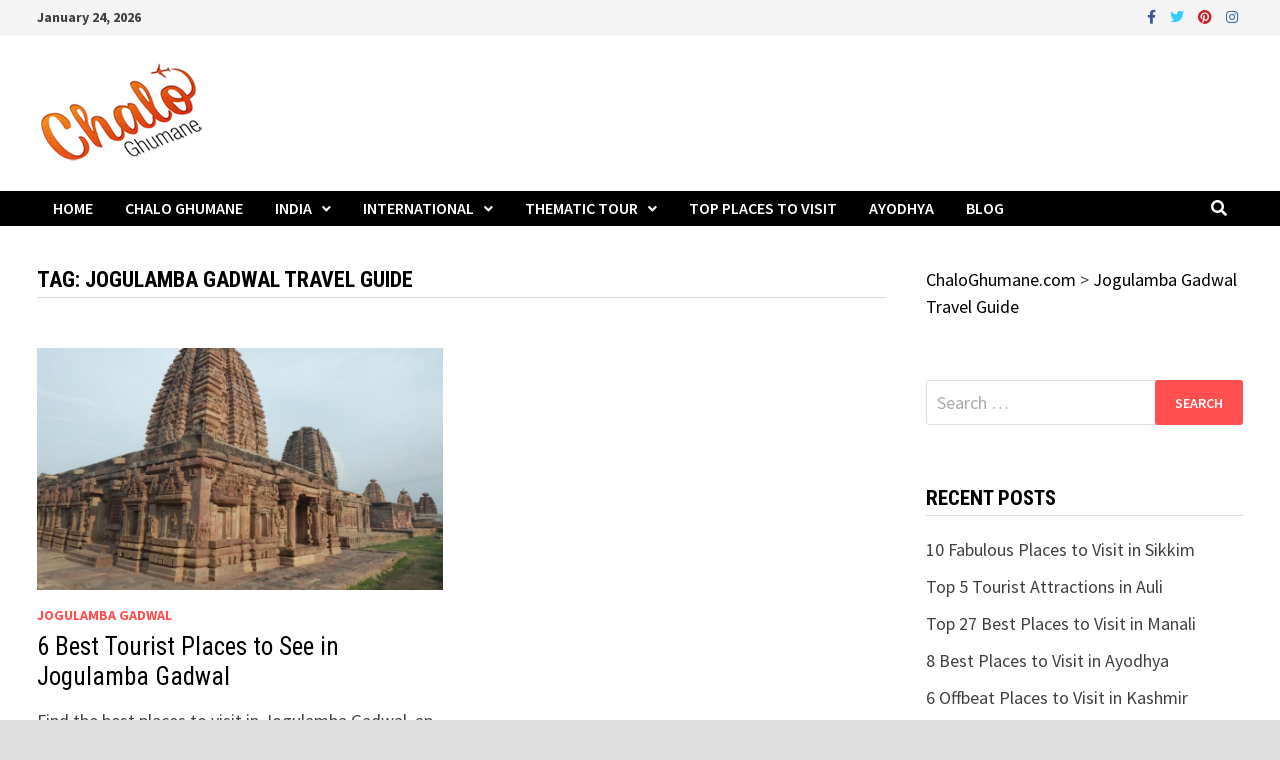

--- FILE ---
content_type: text/html; charset=utf-8
request_url: https://www.google.com/recaptcha/api2/aframe
body_size: 268
content:
<!DOCTYPE HTML><html><head><meta http-equiv="content-type" content="text/html; charset=UTF-8"></head><body><script nonce="OBdqTDZHXs752tQ9lZrNRg">/** Anti-fraud and anti-abuse applications only. See google.com/recaptcha */ try{var clients={'sodar':'https://pagead2.googlesyndication.com/pagead/sodar?'};window.addEventListener("message",function(a){try{if(a.source===window.parent){var b=JSON.parse(a.data);var c=clients[b['id']];if(c){var d=document.createElement('img');d.src=c+b['params']+'&rc='+(localStorage.getItem("rc::a")?sessionStorage.getItem("rc::b"):"");window.document.body.appendChild(d);sessionStorage.setItem("rc::e",parseInt(sessionStorage.getItem("rc::e")||0)+1);localStorage.setItem("rc::h",'1769254519355');}}}catch(b){}});window.parent.postMessage("_grecaptcha_ready", "*");}catch(b){}</script></body></html>